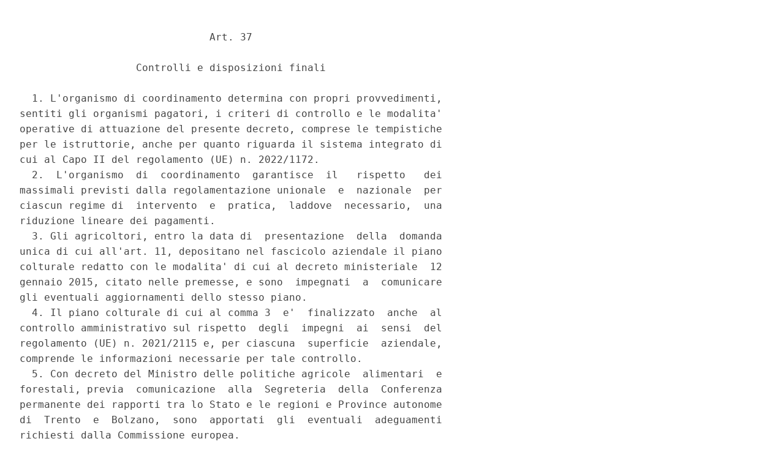

--- FILE ---
content_type: text/html;charset=UTF-8
request_url: https://www.gazzettaufficiale.it/atto/serie_generale/caricaArticolo?art.versione=1&art.idGruppo=7&art.flagTipoArticolo=0&art.codiceRedazionale=23A01082&art.idArticolo=37&art.idSottoArticolo=1&art.idSottoArticolo1=10&art.dataPubblicazioneGazzetta=2023-02-24&art.progressivo=0
body_size: 1633
content:








<!DOCTYPE html><!-- 002_053-ACCESS-4.1.1 -LV_A -->
<!--002_053-ACCES- 3.1.1 -LV_A --> 
<html xmlns="http://www.w3.org/1999/xhtml" lang="it">
<head>
<meta http-equiv="Content-Type" content="text/html; charset=UTF-8" />
<title></title>
<link rel="stylesheet" type="text/css"
	href="/resources/css/iframe.css" />
 




 
</head>
<body>
	<div class="prima_atto">
		<span class="aggiornamenti">
			
				
				
				
							
						
					</span>
			</div>
		<span class="dettaglio_atto_testo">
           	<pre>                               Art. 37 
 
                   Controlli e disposizioni finali 
 
  1. L'organismo di coordinamento determina con propri provvedimenti,
sentiti gli organismi pagatori, i criteri di controllo e le modalita'
operative di attuazione del presente decreto, comprese le tempistiche
per le istruttorie, anche per quanto riguarda il sistema integrato di
cui al Capo II del regolamento (UE) n. 2022/1172. 
  2.  L'organismo  di  coordinamento  garantisce  il   rispetto   dei
massimali previsti dalla regolamentazione unionale  e  nazionale  per
ciascun regime di  intervento  e  pratica,  laddove  necessario,  una
riduzione lineare dei pagamenti. 
  3. Gli agricoltori, entro la data di  presentazione  della  domanda
unica di cui all'art. 11, depositano nel fascicolo aziendale il piano
colturale redatto con le modalita' di cui al decreto ministeriale  12
gennaio 2015, citato nelle premesse, e sono  impegnati  a  comunicare
gli eventuali aggiornamenti dello stesso piano. 
  4. Il piano colturale di cui al comma 3  e'  finalizzato  anche  al
controllo amministrativo sul rispetto  degli  impegni  ai  sensi  del
regolamento (UE) n. 2021/2115 e, per ciascuna  superficie  aziendale,
comprende le informazioni necessarie per tale controllo. 
  5. Con decreto del Ministro delle politiche agricole  alimentari  e
forestali, previa  comunicazione  alla  Segreteria  della  Conferenza
permanente dei rapporti tra lo Stato e le regioni e Province autonome
di  Trento  e  Bolzano,  sono  apportati  gli  eventuali  adeguamenti
richiesti dalla Commissione europea. 
  6. Per quanto non espressamente contemplato nel presente decreto si
fa rinvio alle disposizioni generali vigenti. 
</pre>
           	</div>
				<div class="righetta_wrapper">
					<div class="righetta">&nbsp;</div>
				</div>
				<pre class="rosso"></pre> 
    	</span>
	</body>
</html>